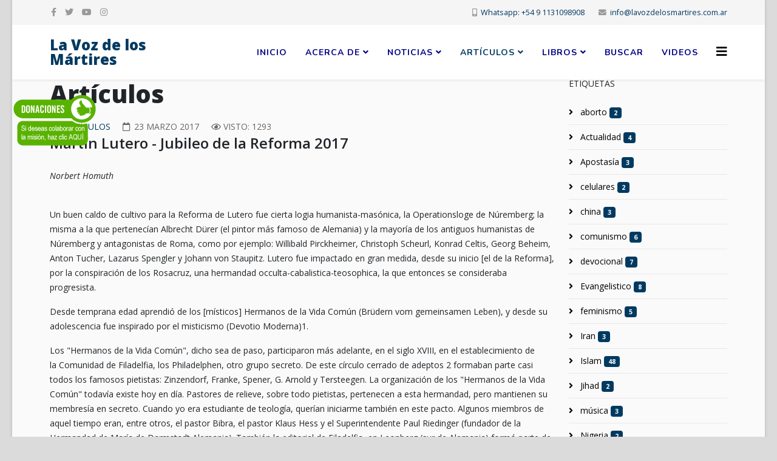

--- FILE ---
content_type: text/html; charset=utf-8
request_url: https://lavozdelosmartires.com.ar/site/index.php/articulos/319-martin-lutero-jubileo-de-la-reforma-2017
body_size: 8958
content:
<!DOCTYPE html>
<html xmlns="http://www.w3.org/1999/xhtml" xml:lang="es-es" lang="es-es" dir="ltr">
	<head>
		<meta http-equiv="X-UA-Compatible" content="IE=edge">
		<meta name="viewport" content="width=device-width, initial-scale=1">
		<base href="https://lavozdelosmartires.com.ar/site/index.php/articulos/319-martin-lutero-jubileo-de-la-reforma-2017" />
	<meta http-equiv="content-type" content="text/html; charset=utf-8" />
	<meta name="author" content="Daniela" />
	<meta name="generator" content="Joomla! - Open Source Content Management" />
	<title>Martín Lutero - Jubileo de la Reforma 2017</title>
	<link href="/site/images/favicon.png" rel="shortcut icon" type="image/vnd.microsoft.icon" />
	<link href="https://lavozdelosmartires.com.ar/site/index.php/component/search/?Itemid=525&amp;catid=86&amp;id=319&amp;format=opensearch" rel="search" title="Buscar La Voz de los Mártires" type="application/opensearchdescription+xml" />
	<link href="//fonts.googleapis.com/css?family=Open+Sans:300,300italic,regular,italic,600,600italic,700,700italic,800,800italic&amp;subset=latin" rel="stylesheet" type="text/css" />
	<link href="//fonts.googleapis.com/css?family=Nunito:300,regular,700&amp;subset=latin" rel="stylesheet" type="text/css" />
	<link href="/site/templates/shaper_helix3/css/bootstrap.min.css" rel="stylesheet" type="text/css" />
	<link href="/site/templates/shaper_helix3/css/joomla-fontawesome.min.css" rel="stylesheet" type="text/css" />
	<link href="/site/templates/shaper_helix3/css/font-awesome-v4-shims.min.css" rel="stylesheet" type="text/css" />
	<link href="/site/templates/shaper_helix3/css/template.css" rel="stylesheet" type="text/css" />
	<link href="/site/templates/shaper_helix3/css/presets/preset2.css" rel="stylesheet" type="text/css" class="preset" />
	<link href="/site/templates/shaper_helix3/css/frontend-edit.css" rel="stylesheet" type="text/css" />
	<style type="text/css">
.sp-megamenu-parent >li >a, .sp-megamenu-parent >li >span {
font-weight: 700;
font-size: 14px;
color: #000086;
}
div.offcanvas-menu {
background-color: #000086;
}body{font-family:Open Sans, sans-serif; font-weight:normal; }h1{font-family:Open Sans, sans-serif; font-weight:800; }h2{font-family:Open Sans, sans-serif; font-weight:600; }h3{font-family:Open Sans, sans-serif; font-weight:normal; }h4{font-family:Open Sans, sans-serif; font-weight:normal; }h5{font-family:Open Sans, sans-serif; font-weight:800; }h6{font-family:Open Sans, sans-serif; font-weight:300; }.sp-megamenu-parent{font-family:Nunito, sans-serif; font-size:20px; font-weight:300; }@media (min-width: 1400px) {
.container {
max-width: 1140px;
}
}#sp-top-bar{ background-color:#f5f5f5;color:#999999; }#sp-main-body{ background-color:#fafafa;padding:0px;margin:0px; }#sp-bottom{ background-color:#f5f5f5;padding:100px 0px; }
	</style>
	<script src="/site/media/jui/js/jquery.min.js?52ce362dc46e6db0f11882a60d964610" type="text/javascript"></script>
	<script src="/site/media/jui/js/jquery-noconflict.js?52ce362dc46e6db0f11882a60d964610" type="text/javascript"></script>
	<script src="/site/media/jui/js/jquery-migrate.min.js?52ce362dc46e6db0f11882a60d964610" type="text/javascript"></script>
	<script src="/site/plugins/system/helix3/assets/js/bootstrap.legacy.js" type="text/javascript"></script>
	<script src="/site/templates/shaper_helix3/js/bootstrap.min.js" type="text/javascript"></script>
	<script src="/site/templates/shaper_helix3/js/jquery.sticky.js" type="text/javascript"></script>
	<script src="/site/templates/shaper_helix3/js/main.js" type="text/javascript"></script>
	<script src="/site/templates/shaper_helix3/js/frontend-edit.js" type="text/javascript"></script>
	<script type="text/javascript">

var sp_preloader = '0';

var sp_gotop = '1';

var sp_offanimation = 'default';

	</script>
	<meta property="og:url" content="https://lavozdelosmartires.com.ar/site/index.php/articulos/319-martin-lutero-jubileo-de-la-reforma-2017" />
	<meta property="og:type" content="article" />
	<meta property="og:title" content="Martín Lutero - Jubileo de la Reforma 2017" />
	<meta property="og:description" content="Norbert Homuth Un buen c aldo de cultivo para la Reforma de Lutero fue cierta logia humanista-masónica, la Operationsloge de Núremberg; la misma a la que p..." />
		<!--CAPTCHA-->
          
          <script src='https://www.google.com/recaptcha/api.js?hl=es'></script>
          
  <!--FIN CAPTCHA-->
	</head>
	
	<body class="site com-content view-article no-layout no-task itemid-525 es-es ltr  sticky-header layout-boxed off-canvas-menu-init">
	
		<div class="body-wrapper">
			<div class="body-innerwrapper">
				<section id="sp-top-bar"><div class="container"><div class="row"><div id="sp-top1" class="col-12 col-lg-6 "><div class="sp-column "><ul class="social-icons"><li><a target="_blank" href="https://www.facebook.com/groups/788294982535720" aria-label="facebook"><i class="fa fa-facebook"></i></a></li><li><a target="_blank" href="http://twitter.com/VozMartires_Arg" aria-label="twitter"><i class="fa fa-twitter"></i></a></li><li><a target="_blank" href="https://www.youtube.com/@MisionLaVozDeLosMartires-Argen" aria-label="youtube"><i class="fa fa-youtube"></i></a></li><li><a target="_blank" href="https://www.instagram.com/lavozdelosmartires_argentina"><i class="fa fa-instagram"></i></a></li></ul></div></div><div id="sp-top2" class="col-12 col-lg-6 "><div class="sp-column "><ul class="sp-contact-info"><li class="sp-contact-mobile"><i class="fa fa-mobile" aria-hidden="true"></i> <a href="tel:Whatsapp:+5491131098908">Whatsapp: +54 9 1131098908</a></li><li class="sp-contact-email"><i class="fa fa-envelope" aria-hidden="true"></i> <a href="mailto:info@lavozdelosmartires.com.ar">info@lavozdelosmartires.com.ar</a></li></ul></div></div></div></div></section><header id="sp-header"><div class="container"><div class="row"><div id="sp-logo" class="col-8 col-lg-3 "><div class="sp-column "><h1 class="logo"> <a href="/site/">La Voz de los Mártires</a></h1></div></div><div id="sp-menu" class="col-4 col-lg-9 "><div class="sp-column ">			<div class='sp-megamenu-wrapper'>
				<a id="offcanvas-toggler" href="#" aria-label="Helix3 Megamenu Options"><i class="fa fa-bars" aria-hidden="true" title="Helix3 Megamenu Options"></i></a>
				<ul class="sp-megamenu-parent menu-slide-down d-none d-lg-block"><li class="sp-menu-item"><a  href="/site/index.php"  >Inicio</a></li><li class="sp-menu-item sp-has-child"><a  href="/site/index.php/acerca-de"  >Acerca de</a><div class="sp-dropdown sp-dropdown-main sp-menu-right" style="width: 240px;"><div class="sp-dropdown-inner"><ul class="sp-dropdown-items"><li class="sp-menu-item"><a  href="/site/index.php/acerca-de/fundadores-del-ministerio"  >Fundadores del ministerio</a></li><li class="sp-menu-item"><a  href="/site/index.php/acerca-de/la-voz-de-los-martires"  >La Voz de los Mártires - Argentina</a></li></ul></div></div></li><li class="sp-menu-item sp-has-child"><a  href="/site/index.php/noticias"  >Noticias</a><div class="sp-dropdown sp-dropdown-main sp-menu-right" style="width: 240px;"><div class="sp-dropdown-inner"><ul class="sp-dropdown-items"><li class="sp-menu-item"><a  href="/site/index.php/noticias/noticas-generales"  >Noticas generales</a></li><li class="sp-menu-item"><a  href="/site/index.php/noticias/noticias-por-pais"  >Noticias por país</a></li><li class="sp-menu-item"><a  href="/site/index.php/noticias/boletines"  >Boletines</a></li></ul></div></div></li><li class="sp-menu-item sp-has-child current-item active"><a  href="/site/index.php/articulos"  >Artículos</a><div class="sp-dropdown sp-dropdown-main sp-menu-right" style="width: 240px;"><div class="sp-dropdown-inner"><ul class="sp-dropdown-items"><li class="sp-menu-item"><a  href="https://lavozdelosmartires.com.ar/site/index.php/noticias/noticias-por-pais"  >Por país</a></li><li class="sp-menu-item"><a  href="/site/index.php/articulos/varios"  >Varios</a></li><li class="sp-menu-item"><a  href="/site/index.php/articulos/ocultismo"  >Ocultismo</a></li><li class="sp-menu-item"><a  href="/site/index.php/articulos/apostasia"  >Apostasía</a></li><li class="sp-menu-item"><a  href="/site/index.php/articulos/musica"  >Música</a></li><li class="sp-menu-item"><a  href="/site/index.php/articulos/devocionales"  >Devocionales</a></li><li class="sp-menu-item"><a  href="/site/index.php/articulos/evolucionismo-creacionismo"  >Evolucionismo - Creacionismo</a></li><li class="sp-menu-item"><a  href="/site/index.php/articulos/islam"  >Islam</a></li><li class="sp-menu-item"><a  href="/site/index.php/articulos/calentamiento-global"  >Calentamiento Global</a></li><li class="sp-menu-item"><a  href="/site/index.php/articulos/apologetica"  >Apologética</a></li><li class="sp-menu-item"><a  href="/site/index.php/articulos/evangelismo"  >Evangelismo</a></li><li class="sp-menu-item"><a  href="/site/index.php/articulos/versiones-biblicas"  >¿Versiones Bíblicas?</a></li></ul></div></div></li><li class="sp-menu-item sp-has-child"><a  href="javascript:void(0);"  >Libros</a><div class="sp-dropdown sp-dropdown-main sp-menu-right" style="width: 240px;"><div class="sp-dropdown-inner"><ul class="sp-dropdown-items"><li class="sp-menu-item"><a  href="/site/index.php/catalogo/libros-online"  >Libros online</a></li><li class="sp-menu-item"><a  href="/site/index.php/catalogo/catalogo"  >Catálogo</a></li></ul></div></div></li><li class="sp-menu-item"><a  href="/site/index.php/buscar2"  >Buscar</a></li><li class="sp-menu-item"><a  href="/site/index.php/videos"  >Videos</a></li></ul>			</div>
		</div></div></div></div></header><section id="sp-page-title"><div class="row"><div id="sp-title" class="col-lg-12 "><div class="sp-column "></div></div></div></section><section id="sp-main-body"><div class="container"><div class="row"><div id="sp-component" class="col-lg-9 "><div class="sp-column "><div id="system-message-container">
	</div>
<article class="item item-page" itemscope itemtype="http://schema.org/Article">
	<meta itemprop="inLanguage" content="es-ES" />
		<div class="page-header">
		<h1> Artículos </h1>
	</div>
	
	

	<div class="entry-header">
		
					
<dl class="article-info">
	
		<dt class="article-info-term"></dt>	
			
		
		
					<dd class="category-name">
	<i class="fa fa-folder-open-o" area-hidden="true"></i>
				<a href="/site/index.php/articulos" itemprop="genre" data-toggle="tooltip" title="Categoría de artículos">Artículos</a>	</dd>		
		
					<dd class="published">
	<i class="fa fa-calendar-o" area-hidden="true"></i>
	<time datetime="2017-03-23T16:08:09+00:00" itemprop="datePublished" data-toggle="tooltip" title="Fecha de publicación">
		23 Marzo 2017	</time>
</dd>			
			
		
					<dd class="hits">
	<span class="fa fa-eye" area-hidden="true"></span>
	<meta itemprop="interactionCount" content="UserPageVisits:1293" />
	Visto: 1293</dd>			</dl>
		
								<h2 itemprop="name">
									Martín Lutero - Jubileo de la Reforma 2017							</h2>
												</div>

					
	
	
				
	
			<div itemprop="articleBody">
		<p style="text-align: left;" align="center"><span lang="ES"><em>Norbert Homuth</em></span></p>
<p><span lang="ES"><br />Un buen c</span><span lang="ES">aldo de cultivo para la Reforma de Lutero fue cierta logia humanista-masónica, la Operationsloge de Núremberg; la misma a la que pertenecían Albrecht Dürer (el pintor más famoso de Alemania) y la mayoría de los antiguos humanistas de Núremberg y antagonistas de Roma, como por ejemplo: Willibald Pirckheimer, Christoph Scheurl, Konrad Celtis, Georg Beheim, Anton Tucher, Lazarus Spengler y Johann von Staupitz. Lutero fue impactado en gran medida, desde su inicio [el de la Reforma], por la conspiración de los Rosacruz, una hermandad occulta-cabalistica-teosophica, la que entonces se consideraba progresista.</span></p>
 
<p><span lang="ES">Desde temprana edad aprendió de los [místicos] Hermanos de la Vida Común (</span><span lang="ES">Brüdern vom gemeinsamen Leben),</span><span lang="ES"> y desde su adolescencia fue inspirado por el misticismo (Devotio Moderna)1.</span></p>
<p><span lang="ES">Los "Hermanos de la Vida Común", dicho sea de paso, participaron más adelante, en el siglo XVIII, en el establecimiento de la </span><span lang="ES">Comunidad de Filadelfia, </span><span lang="ES">los Philadelphen, otro grupo secreto. De este círculo cerrado de adeptos 2 formaban parte casi todos los famosos pietistas: Zinzendorf, Franke, Spener, G. Arnold y Tersteegen. La organización de los "Hermanos de la Vida Común" todavía existe hoy en día. Pastores de relieve, sobre todo pietistas, pertenecen a esta hermandad, pero mantienen su membresía en secreto. Cuando yo era estudiante de teología, querían iniciarme también en este pacto. Algunos miembros de aquel tiempo eran, entre otros, el pastor Bibra, el pastor Klaus Hess y el Superintendente Paul Riedinger (fundador de la Hermandad de María de Darmstadt Alemania). También la editorial de Filadelfia, en Leonberg (sur de Alemania) formó parte de los "Hermanos de la Vida Común", por medio de Eugen Belz, de la "Casa de los Hermanos Filadelfia" en Suiza. Belz formaba parte del liderazgo de aquellos de Leonberg desde 1947 3. Belz cofundó otras casas de hermanos más</span><span lang="ES"> (Brüderhäuser)</span><span lang="ES">, así como el Servicio de Cristo Ecuménico"</span><span lang="ES"> Ökumenischer Christusdienst,</span><span lang="ES"> en Ottmaring. Eugen Belz, como líder del movimiento, llevaba bajo la sotana el delantal masónico 4. Común a estos "hermanos" es su curso Ecuménico y Vuelta a Roma (Back-to-Rom) riguroso.</span><a name="seguir"></a></p>
<p><span lang="ES"> </span></p>
<p align="center"><img src="/site/../Martin%20Lutero-Jubileo%20de%20la%20Reforma%202017_archivos/image003.jpg" width="146" height="144" /></p>
<p><span lang="ES"><br />Pero volvamos a Lutero. Lutero había tomado como emblema una cruz ubicada en el centro de una rosa, que le había confeccionado el “hermano” de la logia, Lazarus Spengler, en Núremberg. Este hecho demuestra por cuáles fuerzas la Reforma fue impulsada. Investigaciones recientes revelan de dónde el escudo de Lutero realmente viene y que la Rosa de Lutero es mucho más antigua que la Reforma. Esta rosa, por ejemplo, fue encontrada en 1966 durante los trabajos de restauración en la piedra clave del arco de la torre norte de la iglesia Lorenzkirche de Núremberg 5. Por lo tanto, se puede decir con justificación completa que Núremberg fue 6 el núcleo de la Reforma. Desde Núremberg, las 95 tesis se difundieron en todo el mundo. La certeza de que el propio Lutero era un miembro del círculo de Núremberg puede deducirse del pedido documentado de Albrecht Dürer y Johann v. Staupitz donde, en repetidas ocasiones, le ofrecieron incluso que fuera su presidente 7.</span><span lang="ES"> </span></p>
<p><em><span lang="ES">Fuente: Glaubensnachrichten (Noticias de Fe) 03-2017; Redacción: VM-Ar</span></em></p>
<p><span lang="ES">La Orden de la Rosa Cruz</span><span lang="ES">: La “Rosa” y la “Cruz” fueron elegidos como símbolo de esta orden, porque estos elementos eran unos antiguos símbolos del ocultismo. Lutero tuvo el siguiente lema: "El corazón del cristiano camina sobre rosas, cuando se coloca en el centro debajo de la cruz" - vea el escudo de Lutero, el cual une corazón, cruz y rosa.</span></p>
<p><span lang="ES">El Humanismo:</span><span lang="ES"> El humanismo ve la máxima autoridad en el hombre mismo y rechaza a Dios, y en especial al Dios de la Biblia. Tal como los filósofos de la antigüedad, los humanistas declararon que la virtud y la verdad son los más altos objetivos de la actividad humana, aunque en la práctica, al negar al Dios bíblico, nunca podrán alcanzar esta meta.</span></p>
<p><span lang="ES">Volviendo al tema de Lutero y la Reforma:</span></p>
<p><span lang="ES">Se puede vislumbrar que el movimiento de Martín Lutero con reformas teológicas y religiosas se fundó en el estudio humanista del cristianismo antiguo. La mano derecha de Lutero y a la vez su mentor, Melanchton, era un experto en humanismo. De este modo se puede entender que, por un lado, la Reforma preparó el camino para la Revolución Francesa; y por el otro lado, más tarde, ha propiciado el surgimiento del comunismo con todas sus crueles y fatales consecuencias.</span></p>
<p><span lang="ES">Desde esta perspectiva se puede entender que, en el año 2017, en lugar de festejar el jubileo de los 500 años de la Reforma (que en realidad nunca logró ese fin al que debería haber llegado, es decir, volver a la simplicidad de los cristianos primitivos) se está celebrando su entierro, ya que la mayoría de los líderes de la iglesia luterana de hoy ni siquiera creen literalmente en el nacimiento virginal de Jesucristo, ni en Su resurrección, ni en Su ascensión al cielo. Aparte de encaminar la reunificación con los católicos (queriendo, asimismo, arrastrar a los demás evangélicos y protestantes al mismo camino equivocado), éstos están negando el primer mandamiento: Yo soy Jehová tu Dios...No tendrás dioses ajenos delante de mí (Ex. 20:2-3), están declarando que tanto el Dios de la Biblia, como Alá y los demás dioses son uno y el mismo. Contradicen con esto al versículo 5 del mismo pasaje, que dice: No te inclinarás a ellas, ni las honrarás; porque yo, Jehová tu Dios, soy Dios celoso. Vea este <a href="https://www.youtube.com/watch?v=qExx-SiALBE">videomensaje</a> del “venerado” Papa para enterarse de su visión sobre el diálogo y la paz entre las religiones. ¡Tengamos los ojos bien abiertos y no nos dejemos engañar! J.E.</span></p>
<p style="text-align: left;" align="center"><span lang="ES"><strong>Reconocimientos:</strong><br /><br /></span></p>
<p><span lang="ES">1 = Junghans, Helmar: Der junge Luther und die Humanisten (El joven Luther y los humanistas), Weimar 1984, p 63<br />2 = Lexikon für Theologie und Kirche (Léxico de Teología e Iglesia), Herder Verlag 1965, p 443<br />3 = carta personal de un miembro de Filadelfia del 09/01/1993<br />4 = Testigos, y la confirmación por parte de los miembros de la Junta de Filadelfia<br />5 = Diario Fürther Nachrichten (Noticias de Fürth) de 02.16.1996<br />6 = Roepke, C. J: Der Protestantismus in Bayern (Protestantismo en Baviera), Süddeutscher Verlag 1972, p 39<br />7 = Junghans, Helmar: El joven Luther y los humanistas (Der junge Luther und die Humanisten, Weimar 1984, p 302</span></p>
<p><span lang="ES"><em>Crédito de la imagen:</em><br /><em>Martin Luther, de dominio público: <a href="https://commons.wikimedia.org/w/index.php?curid=6710165">https://commons.wikimedia.org/w/index.php?curid=6710165</a></em></span></p>
<p><span lang="ES"> </span></p>
<p><span lang="ES" style="font-size: 11pt;"> </span></p>	</div>

	
	
	
<nav class="pagenavigation mt-4">
	<ul class="pagination ms-0">
			<li class="previous page-item">
			<a class="page-link" href="/site/index.php/articulos/327-lo-que-la-sharia-prescribe-es-lo-mismo-que-los-diez-mandamientos" rel="prev">
			<span class="visually-hidden">
				Artículo anterior: Lo que la Sharia prescribe: ¿Es lo mismo que los Diez Mandamientos?			</span>
			<span class="icon-chevron-left" aria-hidden="true"></span> <span aria-hidden="true">Anterior</span>			</a>
		</li>
				<li class="next page-item">
			<a class="page-link" href="/site/index.php/articulos/212-cuales-son-los-ataques-al-cuerpo-de-cristo" rel="next">
			<span class="visually-hidden">
				Artículo siguiente: ¿Cuáles son los Ataques al Cuerpo de Cristo?			</span>
			<span aria-hidden="true">Siguiente</span> <span class="icon-chevron-right" aria-hidden="true"></span>			</a>
		</li>
		</ul>
</nav>
				
	
	
			<div class="article-footer-wrap">
			<div class="article-footer-top">
									<div class="helix-social-share">
		<div class="helix-social-share-icon">
			<ul>
				<li>
					<div class="facebook" data-toggle="tooltip" data-placement="top" title="Share On Facebook">
						<a class="facebook" onClick="window.open('https://www.facebook.com/sharer.php?u=https://lavozdelosmartires.com.ar/site/index.php/articulos/319-martin-lutero-jubileo-de-la-reforma-2017','Facebook','width=600,height=300,left='+(screen.availWidth/2-300)+',top='+(screen.availHeight/2-150)+''); return false;" href="https://www.facebook.com/sharer.php?u=https://lavozdelosmartires.com.ar/site/index.php/articulos/319-martin-lutero-jubileo-de-la-reforma-2017">
							<i class="fa fa-facebook"></i>
						</a>
					</div>
				</li>

				<li>
					<div class="twitter"  data-toggle="tooltip" data-placement="top" title="Share On Twitter">
						<a class="twitter" onClick="window.open('https://twitter.com/share?url=https://lavozdelosmartires.com.ar/site/index.php/articulos/319-martin-lutero-jubileo-de-la-reforma-2017&amp;text=Martín%20Lutero%20-%20Jubileo%20de%20la%20Reforma%202017','Twitter share','width=600,height=300,left='+(screen.availWidth/2-300)+',top='+(screen.availHeight/2-150)+''); return false;" href="http://twitter.com/share?url=https://lavozdelosmartires.com.ar/site/index.php/articulos/319-martin-lutero-jubileo-de-la-reforma-2017&amp;text=Martín%20Lutero%20-%20Jubileo%20de%20la%20Reforma%202017">
							<i class="fa fa-twitter"></i>
						</a>
					</div>
				</li>
				
				<li>
					<div class="linkedin">
						<a class="linkedin" data-toggle="tooltip" data-placement="top" title="Share On Linkedin" onClick="window.open('https://www.linkedin.com/shareArticle?mini=true&url=https://lavozdelosmartires.com.ar/site/index.php/articulos/319-martin-lutero-jubileo-de-la-reforma-2017','Linkedin','width=585,height=666,left='+(screen.availWidth/2-292)+',top='+(screen.availHeight/2-333)+''); return false;" href="https://www.linkedin.com/shareArticle?mini=true&url=https://lavozdelosmartires.com.ar/site/index.php/articulos/319-martin-lutero-jubileo-de-la-reforma-2017" >
							<i class="fa fa-linkedin-square"></i>
						</a>
					</div>
				</li>
			</ul>
		</div>		
	</div>
			</div>
			<div id="sp-comments"></div>		</div>
	
</article>
</div></div><div id="sp-right" class="col-lg-3 "><div class="sp-column class2"><div class="sp-module "><h3 class="sp-module-title">Etiquetas</h3><div class="sp-module-content"><div class="tagspopular">
	<ul>
		<li>		<a href="/site/index.php/component/tags/tag/aborto">
			aborto							<span class="tag-count badge badge-info">2</span>
					</a>
	</li>
		<li>		<a href="/site/index.php/component/tags/tag/actualidad">
			Actualidad							<span class="tag-count badge badge-info">4</span>
					</a>
	</li>
		<li>		<a href="/site/index.php/component/tags/tag/apostasia">
			Apostasía							<span class="tag-count badge badge-info">3</span>
					</a>
	</li>
		<li>		<a href="/site/index.php/component/tags/tag/celulares">
			celulares							<span class="tag-count badge badge-info">2</span>
					</a>
	</li>
		<li>		<a href="/site/index.php/component/tags/tag/china">
			china							<span class="tag-count badge badge-info">3</span>
					</a>
	</li>
		<li>		<a href="/site/index.php/component/tags/tag/comunismo">
			comunismo							<span class="tag-count badge badge-info">6</span>
					</a>
	</li>
		<li>		<a href="/site/index.php/component/tags/tag/devocional">
			devocional							<span class="tag-count badge badge-info">7</span>
					</a>
	</li>
		<li>		<a href="/site/index.php/component/tags/tag/evangelistico">
			Evangelistico							<span class="tag-count badge badge-info">8</span>
					</a>
	</li>
		<li>		<a href="/site/index.php/component/tags/tag/feminismo">
			feminismo							<span class="tag-count badge badge-info">5</span>
					</a>
	</li>
		<li>		<a href="/site/index.php/component/tags/tag/iran">
			Iran							<span class="tag-count badge badge-info">3</span>
					</a>
	</li>
		<li>		<a href="/site/index.php/component/tags/tag/islam">
			Islam							<span class="tag-count badge badge-info">48</span>
					</a>
	</li>
		<li>		<a href="/site/index.php/component/tags/tag/jihad">
			Jihad							<span class="tag-count badge badge-info">2</span>
					</a>
	</li>
		<li>		<a href="/site/index.php/component/tags/tag/musica">
			música							<span class="tag-count badge badge-info">3</span>
					</a>
	</li>
		<li>		<a href="/site/index.php/component/tags/tag/nigeria">
			Nigeria							<span class="tag-count badge badge-info">2</span>
					</a>
	</li>
		<li>		<a href="/site/index.php/component/tags/tag/pakistan">
			Pakistán							<span class="tag-count badge badge-info">2</span>
					</a>
	</li>
		<li>		<a href="/site/index.php/component/tags/tag/persecucion">
			persecución							<span class="tag-count badge badge-info">38</span>
					</a>
	</li>
		<li>		<a href="/site/index.php/component/tags/tag/pesecucion">
			pesecución							<span class="tag-count badge badge-info">3</span>
					</a>
	</li>
		<li>		<a href="/site/index.php/component/tags/tag/resistencia">
			resistencia							<span class="tag-count badge badge-info">2</span>
					</a>
	</li>
		<li>		<a href="/site/index.php/component/tags/tag/telefonos">
			teléfonos							<span class="tag-count badge badge-info">2</span>
					</a>
	</li>
		<li>		<a href="/site/index.php/component/tags/tag/testimonio">
			testimonio							<span class="tag-count badge badge-info">2</span>
					</a>
	</li>
		</ul>
</div>
</div></div></div></div></div></div></section><section id="sp-bottom"><div class="container"><div class="row"><div id="sp-bottom1" class="col-md-6 col-lg-3 "><div class="sp-column "><div class="sp-module "><h3 class="sp-module-title">Medios de contacto</h3><div class="sp-module-content">

<div class="custom"  >
	<p><strong>Email:</strong> <a href="mailto:info@lavozdelosmartires.com.ar">info@lavozdelosmartires.com.ar</a></p>
<p><strong>Teléfono:</strong> +54 9 11 3109 8908</p>
<p><strong>Facebook: </strong><a href="https://www.facebook.com/groups/788294982535720" target="_blank" rel="noopener noreferrer">La Voz de los Mártires Argentina</a></p>
<p><strong>Instagram: </strong><a style="font-size: 12.16px;" href="https://www.instagram.com/lavozdelosmartires_argentina" target="_blank" rel="noopener noreferrer">@lavozdelosmartires_argentina</a></p>
<p><strong>Twitter: </strong><a style="font-size: 12.16px;" href="http://twitter.com/VozMartires_Arg" target="_blank" rel="noopener noreferrer">@VozMartires_Arg</a></p>
<p><strong>Youtube:</strong> <a href="https://www.youtube.com/@MisionLaVozDeLosMartires-Argen">@MisionLaVozDeLosMartires-Argen</a></p></div>
</div></div></div></div><div id="sp-bottom2" class="col-md-6 col-lg-3 "><div class="sp-column "><div class="sp-module "><h3 class="sp-module-title">Últimos artículos</h3><div class="sp-module-content"><div class="latestnews">
	<div itemscope itemtype="http://schema.org/Article">
		<a href="/site/index.php/noticias/noticias-por-pais/104-china/1005-china-comunista-pobreza-y-miseria" itemprop="url">
			<span itemprop="name">
				China Comunista:  Pobreza y Miseria			</span>
		</a>
		<small>30 Enero 2026</small>
	</div>
	<div itemscope itemtype="http://schema.org/Article">
		<a href="/site/index.php/noticias/1004-ahora-viene-el-postre" itemprop="url">
			<span itemprop="name">
				Ahora viene el Postre			</span>
		</a>
		<small>24 Enero 2026</small>
	</div>
	<div itemscope itemtype="http://schema.org/Article">
		<a href="/site/index.php/noticias/1003-guerras-por-siempre-y-guerras-por-siempre" itemprop="url">
			<span itemprop="name">
				Guerras por siempre y guerras por siempre			</span>
		</a>
		<small>24 Enero 2026</small>
	</div>
	<div itemscope itemtype="http://schema.org/Article">
		<a href="/site/index.php/noticias/noticias-por-pais/154-sudan/1002-sudan-medico-cristiano-encarcelado-por-su-fe" itemprop="url">
			<span itemprop="name">
				Sudán: Médico cristiano encarcelado por su fe			</span>
		</a>
		<small>11 Enero 2026</small>
	</div>
	<div itemscope itemtype="http://schema.org/Article">
		<a href="/site/index.php/noticias/1001-dones-espirituales-si-movimiento-pentecostal-no-gracias" itemprop="url">
			<span itemprop="name">
				¿Dones espirituales? ¡Sí! ¿Movimiento pentecostal? ¡No, gracias!			</span>
		</a>
		<small>04 Enero 2026</small>
	</div>
</div>
</div></div></div></div><div id="sp-bottom3" class="col-md-6 col-lg-6 "><div class="sp-column "><div class="sp-module "><h3 class="sp-module-title">Link rápidos</h3><div class="sp-module-content"><ul class="nav menu">
<li class="item-528"><a href="/site/index.php/buscar" > Buscar artículos</a></li><li class="item-529"><a href="/site/index.php/acerca-de2" > Acerca de</a></li><li class="item-571"><a href="/site/index.php/donaciones" > Donaciones</a></li></ul>
</div></div></div></div></div></div></section><footer id="sp-footer"><div class="container"><div class="row"><div id="sp-footer1" class="col-lg-12 "><div class="sp-column "><span class="sp-copyright">©2026 La voz de los Mártires</span></div></div></div></div></footer>			</div>
		</div>
		
		<!-- Off Canvas Menu -->
		<div class="offcanvas-menu">
			<a href="#" class="close-offcanvas" aria-label="Close"><i class="fa fa-remove" aria-hidden="true" title="Close"></i></a>
			<div class="offcanvas-inner">
									<div class="sp-module "><h3 class="sp-module-title">Buscar</h3><div class="sp-module-content"><div class="search">
	<form action="/site/index.php/articulos" method="post">
		<input name="searchword" id="mod-search-searchword" maxlength="200"  class="form-control search-query" type="text" size="20" placeholder="Buscar..." />
		<input type="hidden" name="task" value="search" />
		<input type="hidden" name="option" value="com_search" />
		<input type="hidden" name="Itemid" value="525" />
	</form>
</div>
</div></div><div class="sp-module "><div class="sp-module-content"><ul class="nav menu">
<li class="item-437"><a href="/site/index.php" > Inicio</a></li><li class="item-524  deeper parent">		<a  href="/site/index.php/acerca-de"  > Acerca de</a><span class="offcanvas-menu-toggler collapsed" data-bs-toggle="collapse" data-bs-target="#collapse-menu-524"><i class="open-icon fa fa-angle-down"></i><i class="close-icon fa fa-angle-up"></i></span><ul class="collapse" id="collapse-menu-524"><li class="item-551"><a href="/site/index.php/acerca-de/fundadores-del-ministerio" > Fundadores del ministerio</a></li><li class="item-552"><a href="/site/index.php/acerca-de/la-voz-de-los-martires" > La Voz de los Mártires - Argentina</a></li></ul></li><li class="item-521  deeper parent">		<a  href="/site/index.php/noticias"  > Noticias</a><span class="offcanvas-menu-toggler collapsed" data-bs-toggle="collapse" data-bs-target="#collapse-menu-521"><i class="open-icon fa fa-angle-down"></i><i class="close-icon fa fa-angle-up"></i></span><ul class="collapse" id="collapse-menu-521"><li class="item-539"><a href="/site/index.php/noticias/noticas-generales" > Noticas generales</a></li><li class="item-522"><a href="/site/index.php/noticias/noticias-por-pais" > Noticias por país</a></li><li class="item-543"><a href="/site/index.php/noticias/boletines" > Boletines</a></li></ul></li><li class="item-525  current active deeper parent"><a href="/site/index.php/articulos" > Artículos</a><span class="offcanvas-menu-toggler collapsed" data-bs-toggle="collapse" data-bs-target="#collapse-menu-525"><i class="open-icon fa fa-angle-down"></i><i class="close-icon fa fa-angle-up"></i></span><ul class="collapse" id="collapse-menu-525"><li class="item-574">		<a  href="https://lavozdelosmartires.com.ar/site/index.php/noticias/noticias-por-pais"  > Por país</a></li><li class="item-532"><a href="/site/index.php/articulos/varios" > Varios</a></li><li class="item-533"><a href="/site/index.php/articulos/ocultismo" > Ocultismo</a></li><li class="item-534"><a href="/site/index.php/articulos/apostasia" > Apostasía</a></li><li class="item-535"><a href="/site/index.php/articulos/musica" > Música</a></li><li class="item-536"><a href="/site/index.php/articulos/devocionales" > Devocionales</a></li><li class="item-537"><a href="/site/index.php/articulos/evolucionismo-creacionismo" > Evolucionismo - Creacionismo</a></li><li class="item-538"><a href="/site/index.php/articulos/islam" > Islam</a></li><li class="item-542"><a href="/site/index.php/articulos/calentamiento-global" > Calentamiento Global</a></li><li class="item-544"><a href="/site/index.php/articulos/apologetica" > Apologética</a></li><li class="item-572"><a href="/site/index.php/articulos/evangelismo" > Evangelismo</a></li><li class="item-576"><a href="/site/index.php/articulos/versiones-biblicas" > ¿Versiones Bíblicas?</a></li></ul></li><li class="item-526  divider deeper parent"><a class="separator ">Libros</a>
<span class="offcanvas-menu-toggler collapsed" data-bs-toggle="collapse" data-bs-target="#collapse-menu-526"><i class="open-icon fa fa-angle-down"></i><i class="close-icon fa fa-angle-up"></i></span><ul class="collapse" id="collapse-menu-526"><li class="item-553"><a href="/site/index.php/catalogo/libros-online" > Libros online</a></li><li class="item-554"><a href="/site/index.php/catalogo/catalogo" > Catálogo</a></li></ul></li><li class="item-540"><a href="/site/index.php/buscar2" > Buscar</a></li><li class="item-575"><a href="/site/index.php/videos" > Videos</a></li></ul>
</div></div>
							</div>
		</div>
				
		<!--		DONACIONES-->
		<a href="https://lavozdelosmartires.com.ar/site/index.php/donaciones">
	<img src="/site/images/donaciones.png" alt="" style="position: fixed; top: 150px; left: 15px; z-index: 100;width: 150px;">
</a>
<!--		FIN-->
				
		
		
				
		<!-- Go to top -->
					<a href="javascript:void(0)" class="scrollup" aria-label="Go To Top">&nbsp;</a>
			</body>
</html>